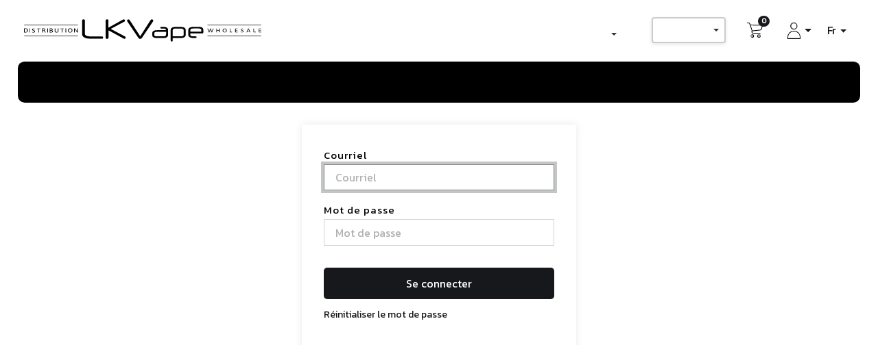

--- FILE ---
content_type: text/html; charset=utf-8
request_url: https://www.lkvape.ca/web/login?redirect=%2Fshop%2Fcategory%2Fe-liquid-lemon-killaz-262%3F
body_size: 5526
content:
<!DOCTYPE html>
        
        
<html lang="fr-CA" data-website-id="1" data-main-object="ir.ui.view(4931,)" data-add2cart-redirect="1">
    <head>
        <meta charset="utf-8"/>
        <meta http-equiv="X-UA-Compatible" content="IE=edge,chrome=1"/>
        <meta name="viewport" content="width=device-width, initial-scale=1"/>
        <meta name="generator" content="Odoo"/>
        <meta name="description" content="LKVape is a leader in the electronic cigarettes domain in Canada. Founded in 2014, the company aims to provide your business with a complete catalog of the best products vaping has to offer in order to make your enterprise a success."/>
                
                <script src="https://www.googletagmanager.com/gtag/js?id=G-GTFQRLFX7T"></script>
                <script>
                    window.dataLayer = window.dataLayer || [];
                    function gtag(){dataLayer.push(arguments);}
                    gtag('js', new Date());

                    gtag('config', 'G-GTFQRLFX7T');
                </script>
            
        <meta property="og:type" content="website"/>
        <meta property="og:title" content="Login | LKVape"/>
        <meta property="og:site_name" content="LKVape"/>
        <meta property="og:url" content="https://www.lkvape.ca/web/login"/>
        <meta property="og:image" content="https://www.lkvape.ca/web/image/res.company/1/logo?unique=ba20017"/>
        <meta property="og:description" content="LKVape is a leader in the electronic cigarettes domain in Canada. Founded in 2014, the company aims to provide your business with a complete catalog of the best products vaping has to offer in order to make your enterprise a success."/>
            
        <meta name="twitter:card" content="summary_large_image"/>
        <meta name="twitter:title" content="Login | LKVape"/>
        <meta name="twitter:image" content="https://www.lkvape.ca/web/image/res.company/1/logo?unique=ba20017"/>
        <meta name="twitter:description" content="LKVape is a leader in the electronic cigarettes domain in Canada. Founded in 2014, the company aims to provide your business with a complete catalog of the best products vaping has to offer in order to make your enterprise a success."/>
        
        <link rel="canonical" href="https://www.lkvape.ca/web/login"/>
        
        <link rel="preconnect" href="https://fonts.gstatic.com/" crossorigin=""/>
        <title> Login | LKVape </title>
        <link type="image/x-icon" rel="shortcut icon" href="/web/image/website/1/favicon?unique=bab5cb2"/>
        <link rel="preload" href="/web/static/src/libs/fontawesome/fonts/fontawesome-webfont.woff2?v=4.7.0" as="font" crossorigin=""/>
        <link type="text/css" rel="stylesheet" href="/web/assets/1536321-212757b/1/web.assets_frontend.min.css" data-asset-bundle="web.assets_frontend" data-asset-version="212757b"/>
        <script id="web.layout.odooscript" type="text/javascript">
            var odoo = {
                csrf_token: "5f2b6fcf1223f88e5ed06e5d40e353d499c64eb4o1800291660",
                debug: "",
            };
        </script>
        <script type="text/javascript">
            odoo.__session_info__ = {"is_admin": false, "is_system": false, "is_website_user": true, "user_id": false, "is_frontend": true, "profile_session": null, "profile_collectors": null, "profile_params": null, "show_effect": false, "bundle_params": {"lang": "en_US", "website_id": 1}, "translationURL": "/website/translations", "cache_hashes": {"translations": "5efd20c0da92d84ea203e0b763c03a67e807e4b3"}, "geoip_country_code": "US", "geoip_phone_code": 1, "lang_url_code": "fr_CA"};
            if (!/(^|;\s)tz=/.test(document.cookie)) {
                const userTZ = Intl.DateTimeFormat().resolvedOptions().timeZone;
                document.cookie = `tz=${userTZ}; path=/`;
            }
        </script>
        <script defer="defer" type="text/javascript" src="/web/assets/1482757-a1c0c57/1/web.assets_frontend_minimal.min.js" data-asset-bundle="web.assets_frontend_minimal" data-asset-version="a1c0c57"></script>
        <script defer="defer" type="text/javascript" data-src="/web/assets/1536322-78b0335/1/web.assets_frontend_lazy.min.js" data-asset-bundle="web.assets_frontend_lazy" data-asset-version="78b0335"></script>
        
        
    </head>
    <body>
        <div id="wrapwrap" class="   ">
                <header id="top" data-anchor="true" data-name="Header" class="  o_header_fixed o_hoverable_dropdown">
                    
                <nav data-name="Navbar" class="navbar navbar-expand-lg navbar-light o_colored_level o_cc header_style_1">
                <div class="container justify-content-md-between header_middle">
                    <div class="middle_first">
                        <button type="button" class="navbar-toggler ept_mobi_toggler header_sidebar collapsed ml-3 shadow-none">
                            <span class="navbar-toggler-icon">
                                <div class="inner_bar"></div>
                            </span>
                        </button>
    <a href="/" class="navbar-brand logo ">
            
            <span role="img" aria-label="Logo of LKVape" title="LKVape"><img src="/web/image/website/1/logo/LKVape?unique=bab5cb2" class="img img-fluid" width="95" height="40" alt="LKVape" loading="lazy"/></span>
        </a>
    
                    </div>
                    <div class="col-md-5 te_header_style_right">
                        <div class="te_header_search">
                            <div class="te_search_popover" tabindex="-1">
                <style>

                    @media (max-width: 768px) {
                    .search-query.form-control {
                    width: 100% !important;
                    min-width: 250px !important;
                    max-width: 100% !important;
                    flex: none !important;
                    display: block !important;
                    padding: 10px !important;
                    font-size: 16px !important;
                    }

                    header nav.navbar .header_middle .te_search_popover button.oe_search_button{
                    position: relative!important;

                    }
                    }


                </style>
    <form method="get" class="o_searchbar_form o_wait_lazy_js s_searchbar_input " action="/shop" data-snippet="s_searchbar_input">

            <input name="order" type="hidden" class="o_search_order_by" value="name asc"/>
            
        
        </form>
                            </div>
                        </div>
                    </div>
                <div class="col-md-2 te_header_style_right d-none d-md-block" id="header_selection_group">
                    <div class="te_header_search">
                        <select id="group_selection_selector" class="form-control">
                            
                        </select>
                    </div>
                </div>
                    <div class="te_header_right_icon">
                        <div class="te_header_search">
                            <div class="te_srch_icon_header">
                                <a href="#" class="">
                                    <i class="fa fa-search te_srch_icon"></i>
                                    <i class="fa fa-times te_srch_close"></i>
                                </a>
                            </div>
                        </div>
     <div class="te_header_lang">
        
            <div class="js_language_selector ml-2 dropdown d-print-none">
                <button type="button" data-bs-toggle="dropdown" aria-haspopup="true" aria-expanded="true" class="btn btn-sm btn-outline-secondary border-0 dropdown-toggle ">
                    <span class="align-middle"> Français (CA)</span>
                </button>
                <div role="menu" class="dropdown-menu ">
                        <a href="/web/login?redirect=%2Fshop%2Fcategory%2Fe-liquid-lemon-killaz-262%3F" class="dropdown-item js_change_lang " data-url_code="en_US">
                            <span>English</span>
                        </a>
                        <a href="/web/login?redirect=%2Fshop%2Fcategory%2Fe-liquid-lemon-killaz-262%3F" class="dropdown-item js_change_lang active" data-url_code="fr_CA">
                            <span> Français (CA)</span>
                        </a>
                </div>
            </div>
        
        </div>
        
                            
                            
        
        
        
            <li class="nav-item divider d-none"></li> 
            <li class="o_wsale_my_cart align-self-md-start  nav-item te_cart_icon_head">
                <a href="/shop/cart" class="nav-link">
                    <i class="fa fa-shopping-cart"></i>
                    <sup class="my_cart_quantity badge text-bg-primary" data-order-id="">0</sup>
                </a>
            </li>
        
        

        
        
            <li class="o_wsale_my_wish d-none nav-item o_wsale_my_wish_hide_empty te_wish_icon_head">
                <a href="/shop/wishlist" class="nav-link">
                    <i class="fa fa-1x fa-heart"></i>
                    <sup class="my_wish_quantity o_animate_blink badge text-bg-primary">0</sup>
                </a>
            </li>
        
        
        <div class="te_header_account">
            <div class="te_user_account dropdown">
                <a class="dropdown-toggle btn-link" type="button" id="dropdownMenuUser" data-bs-toggle="dropdown" aria-expanded="false">
                    <span class="fa fa-user-o"></span>
                </a>
        <div class="dropdown-menu dropdown-menu-right js_usermenu" aria-labelledby="dropdownMenuUser">
            <a role="menuitem" class="dropdown-item te_user_name">
                <span class="te_user_drop_item">Hello,
                    <span class="te_user_drop_item">Public user</span>
                </span>
            </a>
            <a href="/my/home" role="menuitem" class="dropdown-item">
                <span class="fa fa-user-o"></span>
                <span class="te_user_drop_item">My Account
                </span>
            </a>
            <a href="/my/orders" role="menuitem" class="dropdown-item">
                <span class="fa fa-pie-chart"></span>
                <span class="te_user_drop_item">My orders
                </span>
            </a>
            <a id="o_logout" class="dropdown-item" role="menuitem" href="/web/session/logout?redirect=/">
                <span class="fa fa-sign-out"></span>
                <span class="te_user_drop_item">Logout</span>
            </a>
        </div>
            </div>
        </div>
                       
                       
                       
                       
                       
                       
                       
                       
                    </div>
                </div>
                <div class="container justify-content-md-between header_middle d-block d-md-none">
                    <div class="middle_first">

                        <div class="col-md-2  ept_mobi_toggler" id="header_selection_group_mobile">
                            <div class="te_header_search_mobile">
                                <select id="group_selection_selector_mobile" class="form-control">
                                    
                                </select>
                            </div>
                        </div>
                    </div>
                </div>
                <div class="container-fluid header_bottom">
                    <div class="container justify-content-start justify-content-lg-between">
                        <div id="top_menu_collapse" class="collapse navbar-collapse">
                            <div class="close_top_menu">x</div>
    <ul id="top_menu" class="nav navbar-nav o_menu_loading ">
        
                             
                                
                             
        <li class="nav-item">
            <a role="menuitem" href="/blainville" class="nav-link ">
                <span>Boutique de Blainville</span>
            </a>
        </li>
        <li class="nav-item">
            <a role="menuitem" href="/aboutus" class="nav-link ">
                <span>À propos de LKVape</span>
            </a>
        </li>
        <li class="nav-item">
            <a role="menuitem" href="/ouverture-de-compte" class="nav-link ">
                <span>Ouvrir un compte</span>
            </a>
        </li>
        <li class="nav-item">
            <a role="menuitem" href="/contactez-nous" class="nav-link ">
                <span>Contactez-nous</span>
            </a>
        </li>
        <li class="nav-item">
            <a role="menuitem" href="/web/login" class="nav-link active">
                <span>Connexion</span>
            </a>
        </li>
                             
                             
                                <ul class="px-0 list-unstyled">
                                    <li class="o_wsale_my_wish o_wsale_my_wish_hide_empty te_wish_icon_head"></li>
                                   
                                    <li class="te_header_lang_mobi d-none">
        
            <div class="js_language_selector ml-2 dropdown d-print-none">
                <button type="button" data-bs-toggle="dropdown" aria-haspopup="true" aria-expanded="true" class="btn btn-sm btn-outline-secondary border-0 dropdown-toggle ">
                    <span class="align-middle"> Français (CA)</span>
                </button>
                <div role="menu" class="dropdown-menu ">
                        <a href="/web/login?redirect=%2Fshop%2Fcategory%2Fe-liquid-lemon-killaz-262%3F" class="dropdown-item js_change_lang " data-url_code="en_US">
                            <span>English</span>
                        </a>
                        <a href="/web/login?redirect=%2Fshop%2Fcategory%2Fe-liquid-lemon-killaz-262%3F" class="dropdown-item js_change_lang active" data-url_code="fr_CA">
                            <span> Français (CA)</span>
                        </a>
                </div>
            </div>
        
                                       
                                       
                                    </li>
                                   
                                   
                                    
                                </ul>
                            
    </ul>
                        </div>
                    </div>
                </div>
            </nav>
        
        </header>
            
        <div class="modal fade" id="quick_view_model" tabindex="-1">
            <div class="modal-dialog modal-lg modal-dialog-centered">
                <div class="modal-content quick_view_modal">
                    <button type="button" class="quick_close" data-dismiss="modal" aria-label="Close" tabindex="-1">
                    </button>
                        <div class="modal-body"></div>
                </div>
            </div>
        </div>
        <div class="modal fade text-left" id="loginRegisterPopup" role="dialog" tabindex="-1">
            <div class="modal-dialog">
                
                <div class="modal-content">
                    <button type="button" class="close d-none" data-bs-dismiss="modal">×</button>
                    <div class="modal-body">
                        <ul class="nav nav-tabs" id="myTab" role="tablist">
                          <li class="nav-item login_register_tab" role="presentation">
                            <a class="nav-link active" id="home-tab" data-bs-toggle="tab" data-bs-target="#loginPopup" type="button" role="tab" aria-controls="home" aria-selected="true">Login</a>
                          </li>
                          <li class="nav-item login_register_tab" role="presentation">
                            <a class="nav-link" id="profile-tab" data-bs-toggle="tab" data-bs-target="#registerPopup" type="button" role="tab" aria-controls="profile" aria-selected="false">Register</a>
                          </li>
                        </ul>
                        <div class="tab-content" id="myTabContent">
                          <div class="tab-pane fade show active" id="loginPopup" role="tabpanel" aria-labelledby="loginPopup-tab">
        <form class="oe_login_form" role="form" method="post" onsubmit="this.action = &#39;/web/login&#39; + location.hash" action="/web/login">
            <input type="hidden" name="csrf_token" value="5f2b6fcf1223f88e5ed06e5d40e353d499c64eb4o1800291660"/>
            <input type="hidden" name="login_form_ept" value="1"/>
            <div class="form-group field-login">
                <label for="login">Email</label>
                <input type="text" placeholder="Email" name="login" id="login" required="required" autofocus="autofocus" autocapitalize="off" class="form-control "/>
            </div>

            <div class="form-group field-password">
                <label for="password">Password</label>
                <input type="password" placeholder="Password" name="password" id="password" required="required" autocomplete="current-password" maxlength="4096" class="form-control "/>
            </div>

            <div class="alert-success-error">
                <p class="alert alert-success d-none">You are successfully logged in</p>
                <p class="alert alert-danger d-none"></p>
            </div>


            <div class="clearfix oe_login_buttons text-center mb-1 pt-3">
                <button type="submit" class="btn btn-primary btn-block te_theme_button te_login_button w-100">Log in
                </button>
                <div class="justify-content-between mt-2 d-flex small">
                    <a class="open_reset_password" data-keyboard="true" href="#resetPasswordPopup">Reset Password
                    </a>
                </div>
                <div class="o_login_auth"></div>
            </div>
            <input type="hidden" name="redirect" value="/shop/category/e-liquid-lemon-killaz-262?"/>
        </form>

        <form class="oe_reset_password_form te_reset_password_form" role="form" method="post">
            <input type="hidden" name="csrf_token" value="5f2b6fcf1223f88e5ed06e5d40e353d499c64eb4o1800291660"/>
            <input type="hidden" name="reset_form_ept" value="1"/>


                <div class="form-group field-login">
                    <label for="login" class="col-form-label">Your Email</label>
                    <input type="text" name="login" id="login" class="form-control" autofocus="autofocus" required="required" autocapitalize="off"/>
                </div>

            <div class="alert-success-error"></div>
            <input type="hidden" name="redirect" value="/shop/category/e-liquid-lemon-killaz-262?"/>
            <input type="hidden" name="token"/>
            <div class="clearfix oe_login_buttons">
                <div class="d-flex justify-content-between align-items-center small">
                    <button type="submit" class="btn btn-primary te_theme_button">Confirm</button>
                    <a class="back_login" href="#loginPopup">Back to Login</a>
                </div>
                <div class="o_login_auth"></div>
            </div>
        </form></div>
                          <div class="tab-pane fade" id="registerPopup" role="tabpanel" aria-labelledby="registerPopup-tab">
        <form class="oe_signup_form_ept oe_signup_form" role="form" method="post" action="/web/signup">
            <input type="hidden" name="csrf_token" value="5f2b6fcf1223f88e5ed06e5d40e353d499c64eb4o1800291660"/>
            <input type="hidden" name="signup_form_ept" value="1"/>

            <div class="mb-3 field-login form-group">
                <label for="login">Votre email</label>
                <input type="text" name="login" id="login" class="form-control form-control-sm" autofocus="autofocus" autocapitalize="off" required="required"/>
            </div>

            <div class="mb-3 field-name form-group">
                <label for="name">Votre nom</label>
                <input type="text" name="name" id="name" class="form-control form-control-sm" placeholder="par ex. John Doe" required="required"/>
            </div>

            <div class="mb-3 field-password pt-2 form-group">
                <label for="password">Mot de passe</label>
                <input type="password" name="password" id="password" class="form-control form-control-sm" required="required"/>
            </div>

            <div class="mb-3 field-confirm_password form-group">
                <label for="confirm_password">Confirmer le mot de passe</label>
                <input type="password" name="confirm_password" id="confirm_password" class="form-control form-control-sm" required="required"/>
            </div>

            <div class="alert-success-error">
                <p class="alert alert-success d-none">You are successfully register your account</p>
                <p class="alert alert-danger d-none"></p>
            </div>
            <div>/shop/category/e-liquid-lemon-killaz-262?</div>
            <input type="hidden" name="redirect" value="/shop/category/e-liquid-lemon-killaz-262?"/>
            <input type="hidden" name="token"/>
            <div class="text-center oe_signup_buttons pt-3">
                <button type="submit" class="btn btn-primary btn-block te_theme_button te_signup_button w-100">Sign up
                </button>
                <div class="o_login_auth"></div>
            </div>
        </form></div>
                        </div>
                    </div>
                </div>
            </div>
        </div>
                <main>
                    
            <div class="oe_website_login_container">
            <form class="oe_login_form" role="form" method="post" onsubmit="this.action = &#39;/web/login&#39; + location.hash" action="/web/login">
                <input type="hidden" name="csrf_token" value="5f2b6fcf1223f88e5ed06e5d40e353d499c64eb4o1800291660"/>


                <div class="mb-3 field-login">
                    <label for="login" class="form-label">Courriel</label>
                    <input type="text" placeholder="Courriel" name="login" id="login" required="required" autofocus="autofocus" autocapitalize="off" class="form-control "/>
                </div>

                <div class="mb-3">
                    <label for="password" class="form-label">Mot de passe</label>
                    <input type="password" placeholder="Mot de passe" name="password" id="password" required="required" autocomplete="current-password" maxlength="4096" class="form-control "/>
                </div>


                <div class="clearfix oe_login_buttons text-center gap-1 d-grid mb-1 pt-3">
                    <button type="submit" class="btn btn-primary">Se connecter</button>
                <div class="justify-content-between mt-2 d-flex small">
                    <a href="/web/reset_password?redirect=%2Fshop%2Fcategory%2Fe-liquid-lemon-killaz-262%3F">Réinitialiser le mot de passe</a>
                </div>
                    <div class="o_login_auth"></div>
                </div>

                <input type="hidden" name="redirect" value="/shop/category/e-liquid-lemon-killaz-262?"/>
            </form>
        </div>
        
            <div class="ios-prompt">
                <input type="hidden" class="is_pwa" name="is_pwa"/>
                <span style="color: rgb(187, 187, 187); float: right;"></span>
                <img style="float: left; height: 50px; width: auto; margin-right: 1rem;" src="/web/image/website/1/app_image_512/50x50" loading="lazy"/>
                <p>To install this Web App in your iPhone/iPad press
                    <img src="/emipro_theme_base/static/src/img/icon.png" style="display: inline-block; height: 20px;" loading="lazy"/>
                    and then Add to Home Screen.
                </p>
            </div>
            <div class="ept_is_offline" style="display:none;">
<img src="/emipro_theme_base/static/src/img/offline_app.png" alt="App offline" loading="lazy"/>
</div>
            <style>
                .ios-prompt {
                background-color: #fff;
                border: 1px solid #eee;
                box-shadow: 0 1px 10px #ccc;
                display: none;
                padding: 0.8rem 1rem 0 0.5rem;
                text-decoration: none;
                font-size: 14px;
                color: #555;
                position: fixed;
                bottom: 0;
                margin: 0 auto 1rem;
                z-index: 999;
                }
                .ept_is_offline {
                position: fixed;
                bottom: 1rem;
                left: 1rem;
                height: 65px;
                width: 65px;
                z-index: 9999;
                }
                .ept_is_offline img {
                width: 100%;
                }
            </style>
                </main>
                
            <input id="id_lazyload" type="hidden" name="is_lazyload" value="true"/>
            </div>
                    <script>
            
                window.addEventListener('load', function () {
                    odoo.define('im_livechat.loaderData', function() {
                        return {
                            isAvailable: false,
                            serverUrl: "https://www.lkvape.ca",
                            options: {},
                        };
                    });
                });
            
                    </script>
            <script id="tracking_code" async="1" src="https://www.googletagmanager.com/gtag/js?id=UA-147303491-1"></script>
            <script>
                window.dataLayer = window.dataLayer || [];
                function gtag(){dataLayer.push(arguments);}
                gtag('js', new Date());
                gtag('config', 'UA-147303491-1');
            </script>
        
        <script defer src="https://static.cloudflareinsights.com/beacon.min.js/vcd15cbe7772f49c399c6a5babf22c1241717689176015" integrity="sha512-ZpsOmlRQV6y907TI0dKBHq9Md29nnaEIPlkf84rnaERnq6zvWvPUqr2ft8M1aS28oN72PdrCzSjY4U6VaAw1EQ==" data-cf-beacon='{"version":"2024.11.0","token":"d522346e0b06481c80c0996d2da7b40d","r":1,"server_timing":{"name":{"cfCacheStatus":true,"cfEdge":true,"cfExtPri":true,"cfL4":true,"cfOrigin":true,"cfSpeedBrain":true},"location_startswith":null}}' crossorigin="anonymous"></script>
</body>
</html>

--- FILE ---
content_type: image/svg+xml; charset=utf-8
request_url: https://www.lkvape.ca/theme_clarico_vega/static/src/img/header_icons/user.svg
body_size: -245
content:
<svg xmlns="http://www.w3.org/2000/svg" viewBox="0 0 18.4 23.5"><g id="Layer_2" data-name="Layer 2"><g id="Layer_1-2" data-name="Layer 1"><path d="M9.1,9.9a4.9,4.9,0,0,0,4.9-5,5,5,0,1,0-4.9,5ZM9.1,1A4,4,0,0,1,13,4.9,3.9,3.9,0,0,1,9.1,8.8,3.8,3.8,0,0,1,5.2,4.9,4,4,0,0,1,9.1,1Z"/><path d="M9.2,11.6A9.2,9.2,0,0,0,0,20.8v2.1a.6.6,0,0,0,.5.6H17.9a.6.6,0,0,0,.5-.6V20.8A9.2,9.2,0,0,0,9.2,11.6Zm8.2,10.8H1V20.8a8.1,8.1,0,0,1,4.1-7,8,8,0,0,1,8.2,0,8.1,8.1,0,0,1,4.1,7Z"/></g></g></svg>

--- FILE ---
content_type: image/svg+xml; charset=utf-8
request_url: https://www.lkvape.ca/web/image/website/1/logo/LKVape?unique=bab5cb2
body_size: 4578
content:
<?xml version="1.0" encoding="utf-8"?>
<!-- Generator: Adobe Illustrator 25.2.0, SVG Export Plug-In . SVG Version: 6.00 Build 0)  -->
<svg version="1.1" id="Layer_1" xmlns="http://www.w3.org/2000/svg" xmlns:xlink="http://www.w3.org/1999/xlink" x="0px" y="0px"
	 viewBox="0 0 800 80" style="enable-background:new 0 0 800 80;" xml:space="preserve">
<g>
	<g>
		<g>
			<path d="M227.6,67.5c-19.7,0-29.6-5.5-29.6-16.5V7c0-2.6,1.6-4,4.7-4c3.2,0,4.8,1.3,4.8,4v44.1c0,5.9,6.6,8.8,19.7,8.8h37.3
				c2.4,0,3.6,1.3,3.6,4.1c0,2.4-1.2,3.6-3.6,3.6L227.6,67.5L227.6,67.5z"/>
			<path d="M293.6,34.8L341,60.1c0.8,0.4,1.3,1,1.7,1.7s0.6,1.3,0.6,1.8c0,1.1-0.4,2.1-1.2,3c-0.8,0.9-1.8,1.3-3,1.3
				c-0.7,0-1.5-0.2-2.4-0.8l-50.7-27.6V64c0,2.7-1.5,4.1-4.6,4.1c-3.1,0-4.7-1.3-4.7-4.1V7c0-2.6,1.6-4,4.8-4c3,0,4.5,1.3,4.5,4
				v23.6l48.3-26.8c0.9-0.5,1.8-0.8,2.5-0.8c1.2,0,2.3,0.4,3.2,1.3s1.3,1.8,1.3,2.9c0,0.6-0.2,1.1-0.5,1.7c-0.3,0.6-0.9,1.1-1.7,1.5
				L293.6,34.8z"/>
			<path d="M391.8,59.4l34.6-54.1c0.9-1.5,2.3-2.3,4-2.3c1.3,0,2.4,0.4,3.4,1.3c1,0.8,1.5,1.9,1.5,3.1c-0.1,0.6-0.3,1.4-0.8,2.4
				l-36.8,54.7c-1.6,2.4-3.7,3.6-6.1,3.6c-2.5,0-4.6-1.2-6.1-3.5L348.9,9.9c-0.6-0.8-1-1.7-1-2.5c0-1.3,0.5-2.3,1.5-3.1
				c1-0.8,2.1-1.2,3.3-1.2c1.6,0,2.9,0.7,3.9,2.2L391.8,59.4z"/>
		</g>
		<g>
			<path d="M484.6,54.4c0,7.3-5.3,11-16,11h-20c-11.2,0-16.8-3.5-16.8-10.5v-4.9c0-7.3,5.5-10.9,16.5-10.9H478
				c-0.4-3.7-3.2-5.6-8.3-5.6h-8.3c-1.6,0-2.5-1-2.5-2.9c0-1.8,0.8-2.8,2.5-2.8h7.2c10.7,0,16,3.8,16,11.3L484.6,54.4L484.6,54.4z
				 M478.1,44.7h-31.4c-5.3,0-8,1.7-8,5.1v5.1c0,3.2,2.8,4.8,8.5,4.8h22.6c5.5,0,8.2-2.4,8.2-7.2L478.1,44.7L478.1,44.7z"/>
			<path d="M543.4,54c0,7.6-5.7,11.3-17,11.3h-26.2v8.4c0,2.1-1.1,3.2-3.5,3.2c-2.2,0-3.3-1.1-3.3-3.2V38.7c0-7.2,6-10.8,18-10.8
				h13.1c12.6,0,18.9,3.6,18.9,10.7L543.4,54L543.4,54z M536.5,38.7c0-3.5-3.6-5.2-10.9-5.2h-15c-6.9,0-10.4,1.8-10.4,5.4v20.8h27.4
				c6,0,9-1.8,9-5.5L536.5,38.7L536.5,38.7z"/>
			<path d="M602,46.8c0,2.1-1,3.1-3.1,3.1h-40.2v4.7c0,3.4,3.5,5.1,10.5,5.1h7.5c1.9,0,2.9,0.9,2.9,2.8c0,1.9-1,2.9-2.9,2.9h-5.7
				c-12.7,0-19.1-3.9-19.1-11.6V39.3c0-7.7,6.3-11.5,18.8-11.5h15.4c10.6,0,15.9,3.3,15.9,10L602,46.8L602,46.8z M558.7,44.1h36.7
				v-5.6c0-3.4-2.6-5.1-7.9-5.1h-18.3c-7,0-10.5,1.8-10.5,5.4V44.1z"/>
		</g>
	</g>
	<g>
		<polygon points="5,20.5 5,21.5 5,22.5 182.3,22.5 184,22.5 184,20.5 		"/>
		<polygon points="5,57.5 5,58.5 5,59.5 182.3,59.5 184,59.5 184,57.5 		"/>
	</g>
	<g>
		<polygon points="616,20.5 616,21.5 616,22.5 793.2,22.5 795,22.5 795,20.5 		"/>
		<polygon points="616,57.5 616,58.5 616,59.5 793.2,59.5 795,59.5 795,57.5 		"/>
	</g>
	<g>
		<path d="M17.5,39.8c0,1.2-0.2,2.2-0.5,3.1c-0.4,0.9-0.9,1.6-1.6,2.2c-0.7,0.6-1.6,1-2.6,1.3c-1,0.3-2.3,0.4-3.7,0.4H5.5
			c-0.2,0-0.4-0.1-0.6-0.2S4.7,46.3,4.7,46V34c0-0.3,0.1-0.5,0.3-0.6s0.4-0.2,0.6-0.2h3.8c1.4,0,2.7,0.2,3.7,0.4
			c1,0.3,1.8,0.7,2.5,1.3c0.7,0.6,1.2,1.2,1.5,2.1C17.3,37.9,17.5,38.8,17.5,39.8z M15.1,39.9c0-0.7-0.1-1.4-0.3-2
			c-0.2-0.6-0.6-1.2-1.1-1.6c-0.5-0.5-1.1-0.8-1.8-1.1c-0.7-0.3-1.7-0.4-2.8-0.4H6.9v10.5h2.3c1.1,0,2-0.1,2.7-0.3
			c0.7-0.2,1.3-0.6,1.8-1c0.5-0.4,0.9-1,1.1-1.7C15,41.6,15.1,40.8,15.1,39.9z"/>
		<path d="M25.4,46.5c0,0.1,0,0.1,0,0.2c0,0-0.1,0.1-0.2,0.1c-0.1,0-0.2,0-0.3,0.1c-0.1,0-0.3,0-0.5,0c-0.2,0-0.4,0-0.5,0
			c-0.1,0-0.3,0-0.4-0.1c-0.1,0-0.1-0.1-0.2-0.1c0,0-0.1-0.1-0.1-0.2v-13c0-0.1,0-0.1,0.1-0.1c0,0,0.1-0.1,0.2-0.1s0.2,0,0.4-0.1
			c0.1,0,0.3,0,0.5,0c0.2,0,0.4,0,0.5,0c0.1,0,0.2,0,0.3,0.1c0.1,0,0.1,0.1,0.2,0.1c0,0,0,0.1,0,0.1L25.4,46.5L25.4,46.5z"/>
		<path d="M41.4,43c0,0.6-0.2,1.2-0.4,1.7c-0.3,0.5-0.7,0.9-1.2,1.3c-0.5,0.3-1.1,0.6-1.8,0.8c-0.7,0.2-1.4,0.3-2.2,0.3
			c-0.6,0-1.1,0-1.6-0.1c-0.5-0.1-0.9-0.2-1.3-0.3s-0.7-0.2-0.9-0.3c-0.3-0.1-0.4-0.2-0.5-0.3c-0.1-0.1-0.2-0.2-0.2-0.3
			c0-0.1-0.1-0.3-0.1-0.5c0-0.2,0-0.3,0-0.4s0-0.2,0.1-0.2c0-0.1,0.1-0.1,0.1-0.1c0,0,0.1,0,0.2,0c0.1,0,0.3,0.1,0.5,0.2
			c0.2,0.1,0.5,0.2,0.8,0.4c0.3,0.1,0.8,0.3,1.2,0.4c0.5,0.1,1,0.2,1.7,0.2c0.5,0,0.9-0.1,1.3-0.2s0.7-0.2,1-0.4
			c0.3-0.2,0.5-0.4,0.7-0.7c0.2-0.3,0.2-0.6,0.2-0.9c0-0.4-0.1-0.7-0.3-1c-0.2-0.3-0.5-0.5-0.8-0.7s-0.8-0.4-1.2-0.6
			s-0.9-0.3-1.4-0.5c-0.5-0.2-0.9-0.4-1.4-0.6s-0.8-0.5-1.2-0.8c-0.3-0.3-0.6-0.6-0.9-1s-0.3-0.9-0.3-1.4c0-0.6,0.1-1.1,0.4-1.5
			c0.2-0.4,0.6-0.8,1.1-1.1s1-0.5,1.6-0.7c0.6-0.2,1.3-0.2,2-0.2c0.4,0,0.7,0,1.1,0.1c0.4,0.1,0.7,0.1,1,0.2
			c0.3,0.1,0.6,0.2,0.9,0.3c0.3,0.1,0.4,0.2,0.5,0.3c0.1,0.1,0.1,0.1,0.2,0.2s0,0.1,0.1,0.2c0,0.1,0,0.1,0,0.2c0,0.1,0,0.2,0,0.3
			s0,0.2,0,0.3c0,0.1,0,0.2-0.1,0.2c0,0.1-0.1,0.1-0.1,0.2s-0.1,0.1-0.2,0.1c-0.1,0-0.2-0.1-0.4-0.2c-0.2-0.1-0.5-0.2-0.7-0.3
			s-0.6-0.2-1-0.3c-0.4-0.1-0.8-0.2-1.3-0.2c-0.5,0-0.9,0.1-1.2,0.2c-0.3,0.1-0.6,0.2-0.8,0.4s-0.4,0.4-0.5,0.6
			c-0.1,0.2-0.2,0.5-0.2,0.7c0,0.4,0.1,0.7,0.3,1c0.2,0.3,0.5,0.5,0.9,0.7c0.4,0.2,0.8,0.4,1.2,0.6c0.5,0.2,0.9,0.3,1.4,0.5
			s0.9,0.4,1.4,0.6c0.5,0.2,0.9,0.5,1.2,0.8s0.6,0.6,0.9,1C41.2,42,41.4,42.4,41.4,43z"/>
		<path d="M59.5,34c0,0.1,0,0.2,0,0.3c0,0.1,0,0.2-0.1,0.2c0,0.1-0.1,0.1-0.1,0.1s-0.1,0-0.2,0h-4.7v11.7c0,0.1,0,0.1-0.1,0.2
			c0,0-0.1,0.1-0.2,0.1c-0.1,0-0.2,0-0.3,0.1c-0.1,0-0.3,0-0.5,0s-0.4,0-0.5,0c-0.2,0-0.3,0-0.3-0.1c-0.1,0-0.2-0.1-0.2-0.1
			c0,0,0-0.1,0-0.2V34.8h-4.7c-0.1,0-0.1,0-0.2,0c0,0-0.1-0.1-0.1-0.1c0-0.1-0.1-0.1-0.1-0.2c0-0.1,0-0.2,0-0.3s0-0.2,0-0.3
			c0-0.1,0-0.2,0.1-0.2c0-0.1,0.1-0.1,0.1-0.1c0.1,0,0.1,0,0.2,0h11.6c0.1,0,0.1,0,0.2,0c0.1,0,0.1,0.1,0.1,0.1s0.1,0.2,0.1,0.2
			C59.5,33.8,59.5,33.9,59.5,34z"/>
		<path d="M76.3,46.5c0,0.1,0,0.1,0,0.2c0,0-0.1,0.1-0.2,0.1s-0.2,0.1-0.4,0.1c-0.2,0-0.4,0-0.6,0c-0.2,0-0.4,0-0.5,0
			c-0.2,0-0.3,0-0.3-0.1c-0.1,0-0.2-0.1-0.2-0.1C74,46.5,74,46.5,74,46.4l-1.5-3.2c-0.2-0.4-0.4-0.7-0.6-1c-0.2-0.3-0.4-0.6-0.7-0.8
			c-0.3-0.2-0.6-0.4-0.9-0.5s-0.8-0.2-1.3-0.2h-1.5v5.8c0,0.1,0,0.1-0.1,0.2c0,0-0.1,0.1-0.2,0.1c-0.1,0-0.2,0-0.3,0.1
			c-0.1,0-0.3,0-0.5,0c-0.2,0-0.4,0-0.5,0c-0.1,0-0.2,0-0.3-0.1c-0.1,0-0.1-0.1-0.2-0.1c0,0-0.1-0.1-0.1-0.2V34
			c0-0.3,0.1-0.5,0.3-0.6c0.2-0.1,0.4-0.2,0.6-0.2h3.5c0.4,0,0.8,0,1.1,0c0.3,0,0.5,0,0.8,0.1c0.7,0.1,1.2,0.2,1.7,0.4
			c0.5,0.2,0.9,0.4,1.2,0.7c0.3,0.3,0.6,0.6,0.8,1c0.2,0.4,0.2,0.8,0.2,1.3c0,0.4-0.1,0.9-0.2,1.2c-0.2,0.4-0.4,0.7-0.7,0.9
			c-0.3,0.3-0.6,0.5-1,0.7c-0.4,0.2-0.8,0.4-1.3,0.5c0.3,0.1,0.5,0.2,0.8,0.4s0.4,0.3,0.6,0.5c0.2,0.2,0.4,0.4,0.6,0.7
			c0.2,0.3,0.3,0.6,0.5,0.9l1.5,3c0.1,0.2,0.2,0.4,0.2,0.5C76.3,46.3,76.3,46.4,76.3,46.5z M73,37c0-0.5-0.1-1-0.4-1.3
			c-0.3-0.4-0.8-0.6-1.5-0.8c-0.2-0.1-0.4-0.1-0.7-0.1c-0.3,0-0.6,0-1.1,0h-1.9v4.6h2.2c0.6,0,1.1-0.1,1.5-0.2
			c0.4-0.1,0.8-0.3,1.1-0.5c0.3-0.2,0.5-0.4,0.6-0.7C72.9,37.6,73,37.3,73,37z"/>
		<path d="M84.3,46.5c0,0.1,0,0.1-0.1,0.2c0,0-0.1,0.1-0.2,0.1c-0.1,0-0.2,0-0.3,0.1c-0.2,0-0.3,0-0.5,0c-0.2,0-0.4,0-0.5,0
			c-0.2,0-0.3,0-0.3-0.1c-0.1,0-0.2-0.1-0.2-0.1s-0.1-0.1-0.1-0.2v-13c0-0.1,0-0.1,0.1-0.1s0.1-0.1,0.2-0.1c0.1,0,0.2,0,0.3-0.1
			c0.1,0,0.3,0,0.5,0c0.2,0,0.4,0,0.5,0c0.1,0,0.2,0,0.3,0.1c0.1,0,0.2,0.1,0.2,0.1s0.1,0.1,0.1,0.1L84.3,46.5L84.3,46.5z"/>
		<path d="M101,42.9c0,0.4-0.1,0.8-0.2,1.2c-0.1,0.4-0.3,0.7-0.6,1c-0.2,0.3-0.5,0.5-0.9,0.8c-0.3,0.2-0.7,0.4-1.1,0.5
			c-0.4,0.2-0.9,0.3-1.4,0.3c-0.5,0.1-1,0.1-1.7,0.1h-4.3c-0.2,0-0.4-0.1-0.6-0.2C90.1,46.5,90,46.3,90,46V34c0-0.3,0.1-0.5,0.3-0.6
			c0.2-0.1,0.4-0.2,0.6-0.2h3.8c1,0,1.8,0.1,2.4,0.2c0.6,0.2,1.2,0.4,1.6,0.7c0.4,0.3,0.7,0.7,1,1.1c0.2,0.4,0.3,0.9,0.3,1.4
			c0,0.3-0.1,0.6-0.2,0.9c-0.1,0.3-0.2,0.6-0.4,0.8c-0.2,0.2-0.4,0.5-0.7,0.7c-0.3,0.2-0.6,0.3-1,0.5c0.4,0.1,0.9,0.2,1.3,0.4
			c0.4,0.2,0.7,0.4,1,0.7c0.3,0.3,0.5,0.6,0.7,1C100.9,42,101,42.4,101,42.9z M97.6,36.8c0-0.3-0.1-0.6-0.2-0.9
			c-0.1-0.3-0.3-0.5-0.5-0.7c-0.2-0.2-0.6-0.3-0.9-0.4c-0.4-0.1-0.9-0.2-1.5-0.2h-2.3v4.4h2.5c0.6,0,1-0.1,1.4-0.2
			c0.3-0.1,0.6-0.3,0.9-0.5c0.2-0.2,0.4-0.4,0.5-0.7S97.6,37.1,97.6,36.8z M98.6,43c0-0.4-0.1-0.8-0.2-1.1c-0.2-0.3-0.4-0.6-0.7-0.8
			c-0.3-0.2-0.7-0.4-1.1-0.5c-0.5-0.1-1-0.2-1.7-0.2h-2.7v4.8h3.2c0.5,0,0.9-0.1,1.3-0.2c0.4-0.1,0.7-0.2,1-0.4
			c0.3-0.2,0.5-0.4,0.7-0.7C98.6,43.7,98.6,43.4,98.6,43z"/>
		<path d="M119.2,41.8c0,0.8-0.1,1.6-0.4,2.2c-0.3,0.6-0.7,1.2-1.3,1.6c-0.5,0.4-1.2,0.8-2,1s-1.7,0.3-2.7,0.3
			c-0.9,0-1.8-0.1-2.5-0.3c-0.8-0.2-1.4-0.5-1.9-1c-0.5-0.4-0.9-0.9-1.2-1.6c-0.3-0.6-0.4-1.4-0.4-2.2v-8.4c0-0.1,0-0.1,0.1-0.1
			c0,0,0.1-0.1,0.2-0.1c0.1,0,0.2,0,0.3-0.1c0.1,0,0.3,0,0.5,0c0.2,0,0.4,0,0.5,0c0.2,0,0.2,0,0.3,0.1c0.1,0,0.1,0.1,0.2,0.1
			c0,0,0.1,0.1,0.1,0.1v8.2c0,0.6,0.1,1.2,0.3,1.6c0.2,0.5,0.5,0.8,0.8,1.2c0.3,0.3,0.8,0.6,1.3,0.7c0.5,0.2,1.1,0.2,1.7,0.2
			c0.6,0,1.2-0.1,1.7-0.2c0.5-0.2,0.9-0.4,1.3-0.7c0.3-0.3,0.6-0.7,0.8-1.1c0.2-0.4,0.3-1,0.3-1.6v-8.2c0-0.1,0-0.1,0.1-0.1
			c0,0,0.1-0.1,0.2-0.1s0.2,0,0.3-0.1c0.1,0,0.3,0,0.5,0c0.2,0,0.4,0,0.5,0c0.1,0,0.2,0,0.3,0.1s0.1,0.1,0.2,0.1
			c0.1,0,0.1,0.1,0.1,0.1L119.2,41.8L119.2,41.8z"/>
		<path d="M137.4,34c0,0.1,0,0.2,0,0.3c0,0.1,0,0.2-0.1,0.2c0,0.1-0.1,0.1-0.1,0.1c-0.1,0-0.1,0-0.2,0h-4.7v11.7
			c0,0.1,0,0.1-0.1,0.2c0,0-0.1,0.1-0.2,0.1c-0.1,0-0.2,0-0.3,0.1c-0.1,0-0.3,0-0.5,0c-0.2,0-0.4,0-0.5,0c-0.1,0-0.2,0-0.3-0.1
			c-0.1,0-0.1-0.1-0.2-0.1c0,0-0.1-0.1-0.1-0.2V34.8h-4.7c-0.1,0-0.1,0-0.2,0c-0.1,0-0.1-0.1-0.1-0.1s-0.1-0.1-0.1-0.2
			c0-0.1,0-0.2,0-0.3s0-0.2,0-0.3c0-0.1,0.1-0.2,0.1-0.2c0-0.1,0.1-0.1,0.1-0.1c0.1,0,0.1,0,0.2,0H137c0.1,0,0.1,0,0.2,0
			c0.1,0,0.1,0.1,0.1,0.1s0.1,0.2,0.1,0.2C137.4,33.8,137.4,33.9,137.4,34z"/>
		<path d="M145.3,46.5c0,0.1,0,0.1-0.1,0.2c0,0-0.1,0.1-0.2,0.1c-0.1,0-0.2,0-0.3,0.1c-0.1,0-0.3,0-0.5,0c-0.2,0-0.4,0-0.5,0
			c-0.1,0-0.3,0-0.4-0.1c-0.1,0-0.1-0.1-0.2-0.1c0,0-0.1-0.1-0.1-0.2v-13c0-0.1,0-0.1,0.1-0.1s0.1-0.1,0.2-0.1s0.2,0,0.4-0.1
			c0.1,0,0.3,0,0.5,0c0.2,0,0.4,0,0.5,0c0.1,0,0.3,0,0.3,0.1c0.1,0,0.2,0.1,0.2,0.1c0,0,0.1,0.1,0.1,0.1L145.3,46.5L145.3,46.5z"/>
		<path d="M165.9,39.8c0,1.1-0.1,2.1-0.5,2.9c-0.3,0.9-0.8,1.6-1.4,2.2c-0.6,0.6-1.4,1.1-2.4,1.4c-1,0.3-2.1,0.5-3.3,0.5
			c-1.2,0-2.3-0.2-3.2-0.4c-0.9-0.3-1.7-0.8-2.3-1.3c-0.6-0.6-1-1.3-1.3-2.2c-0.3-0.8-0.4-1.8-0.4-2.9c0-1.1,0.2-2,0.5-2.9
			c0.3-0.9,0.8-1.6,1.4-2.2c0.6-0.6,1.4-1.1,2.4-1.4s2.1-0.5,3.3-0.5c1.2,0,2.3,0.2,3.2,0.4c0.9,0.3,1.7,0.7,2.3,1.3
			c0.6,0.6,1.1,1.3,1.4,2.1C165.8,37.8,165.9,38.8,165.9,39.8z M163.6,40c0-0.8-0.1-1.5-0.2-2.1c-0.2-0.7-0.4-1.2-0.8-1.7
			c-0.4-0.5-0.9-0.9-1.6-1.1s-1.5-0.4-2.4-0.4c-1,0-1.8,0.1-2.4,0.4c-0.6,0.3-1.2,0.7-1.6,1.2c-0.4,0.5-0.7,1.1-0.9,1.7
			c-0.2,0.7-0.3,1.3-0.3,2.1c0,0.8,0.1,1.5,0.2,2.2c0.1,0.7,0.4,1.2,0.8,1.7c0.4,0.5,0.9,0.9,1.6,1.1c0.6,0.3,1.5,0.4,2.4,0.4
			c1,0,1.8-0.2,2.4-0.4c0.6-0.3,1.2-0.7,1.6-1.2s0.7-1.1,0.9-1.7C163.5,41.4,163.6,40.7,163.6,40z"/>
		<path d="M184.2,46c0,0.1,0,0.2-0.1,0.3c-0.1,0.1-0.1,0.2-0.2,0.2c-0.1,0.1-0.2,0.1-0.3,0.1c-0.1,0-0.2,0-0.3,0h-0.7
			c-0.2,0-0.4,0-0.6-0.1c-0.2,0-0.3-0.1-0.5-0.2s-0.3-0.2-0.5-0.4c-0.1-0.2-0.3-0.4-0.5-0.7l-5.1-7.7c-0.3-0.4-0.5-0.8-0.8-1.2
			c-0.3-0.4-0.5-0.9-0.8-1.3h0c0,0.5,0,1,0,1.5s0,1.1,0,1.6v8.2c0,0.1,0,0.1-0.1,0.1c0,0.1-0.1,0.1-0.2,0.1c-0.1,0-0.2,0-0.3,0.1
			c-0.1,0-0.3,0-0.5,0s-0.4,0-0.5,0c-0.1,0-0.2,0-0.3-0.1c-0.1,0-0.1-0.1-0.2-0.1c0,0-0.1-0.1-0.1-0.1V34c0-0.3,0.1-0.5,0.3-0.6
			c0.2-0.1,0.4-0.2,0.6-0.2h1.1c0.3,0,0.5,0,0.6,0.1c0.2,0,0.3,0.1,0.5,0.2s0.3,0.2,0.4,0.3c0.1,0.1,0.3,0.3,0.4,0.5l3.9,5.9
			c0.2,0.4,0.5,0.7,0.7,1.1c0.2,0.3,0.4,0.7,0.6,1c0.2,0.3,0.4,0.7,0.6,1c0.2,0.3,0.4,0.7,0.6,1h0c0-0.6,0-1.1,0-1.7
			c0-0.6,0-1.2,0-1.7v-7.3c0-0.1,0-0.1,0.1-0.1c0,0,0.1-0.1,0.2-0.1s0.2-0.1,0.3-0.1c0.1,0,0.3,0,0.5,0c0.2,0,0.4,0,0.5,0
			c0.1,0,0.2,0,0.3,0.1c0.1,0,0.1,0.1,0.2,0.1c0,0,0.1,0.1,0.1,0.1L184.2,46L184.2,46z"/>
	</g>
	<g>
		<path d="M631.5,45.8c0,0.1-0.1,0.2-0.1,0.2c-0.1,0.1-0.2,0.1-0.3,0.1c-0.1,0-0.2,0-0.4,0.1c-0.2,0-0.4,0-0.6,0s-0.5,0-0.6,0
			c-0.2,0-0.3,0-0.4-0.1s-0.2-0.1-0.2-0.1c0-0.1-0.1-0.1-0.1-0.2l-3.2-9.3h0l-2.9,9.3c0,0.1-0.1,0.2-0.1,0.2
			c-0.1,0.1-0.1,0.1-0.2,0.1c-0.1,0-0.2,0-0.4,0.1c-0.2,0-0.4,0-0.6,0c-0.3,0-0.5,0-0.7,0c-0.2,0-0.3,0-0.4-0.1s-0.2-0.1-0.2-0.1
			c-0.1-0.1-0.1-0.1-0.1-0.2l-4-11.4c0-0.1-0.1-0.3-0.1-0.3c0-0.1,0-0.1,0.1-0.2c0.1,0,0.2-0.1,0.3-0.1c0.2,0,0.3,0,0.6,0
			s0.4,0,0.6,0c0.1,0,0.2,0,0.3,0.1c0.1,0,0.1,0.1,0.2,0.1c0,0.1,0,0.1,0.1,0.2l3.4,10.3h0l3.2-10.3c0-0.1,0-0.1,0.1-0.2
			c0-0.1,0.1-0.1,0.2-0.1c0.1,0,0.2,0,0.3-0.1c0.1,0,0.3,0,0.6,0c0.2,0,0.4,0,0.5,0c0.1,0,0.2,0,0.3,0.1c0.1,0,0.1,0.1,0.2,0.1
			c0,0,0.1,0.1,0.1,0.2l3.5,10.3h0l3.4-10.3c0-0.1,0-0.1,0.1-0.2c0-0.1,0.1-0.1,0.2-0.1c0.1,0,0.2,0,0.3-0.1c0.1,0,0.3,0,0.5,0
			c0.2,0,0.4,0,0.6,0c0.1,0,0.2,0,0.3,0.1s0.1,0.1,0.1,0.2c0,0.1,0,0.2-0.1,0.3L631.5,45.8z"/>
		<path d="M656.5,45.9c0,0.1,0,0.1,0,0.1c0,0-0.1,0.1-0.2,0.1c-0.1,0-0.2,0-0.3,0.1c-0.1,0-0.3,0-0.5,0c-0.2,0-0.4,0-0.5,0
			c-0.1,0-0.2,0-0.3-0.1c-0.1,0-0.1-0.1-0.2-0.1c0,0,0-0.1,0-0.1v-5.5h-6.9v5.5c0,0.1,0,0.1,0,0.1c0,0-0.1,0.1-0.2,0.1
			c-0.1,0-0.2,0-0.3,0.1c-0.1,0-0.3,0-0.5,0c-0.2,0-0.3,0-0.5,0c-0.1,0-0.2,0-0.3-0.1c-0.1,0-0.1-0.1-0.2-0.1c0,0,0-0.1,0-0.1V34.1
			c0-0.1,0-0.1,0-0.1c0,0,0.1-0.1,0.2-0.1c0.1,0,0.2,0,0.3-0.1c0.1,0,0.3,0,0.5,0c0.2,0,0.4,0,0.5,0c0.1,0,0.2,0,0.3,0.1
			c0.1,0,0.1,0.1,0.2,0.1c0,0,0,0.1,0,0.1V39h6.9v-4.9c0-0.1,0-0.1,0-0.1c0,0,0.1-0.1,0.2-0.1c0.1,0,0.2,0,0.3-0.1
			c0.1,0,0.3,0,0.5,0c0.2,0,0.3,0,0.5,0c0.1,0,0.2,0,0.3,0.1c0.1,0,0.1,0.1,0.2,0.1c0,0,0,0.1,0,0.1V45.9z"/>
		<path d="M680.1,39.9c0,1-0.2,1.9-0.4,2.7c-0.3,0.8-0.7,1.5-1.3,2.1c-0.6,0.6-1.3,1-2.2,1.3c-0.9,0.3-1.9,0.4-3,0.4
			c-1.2,0-2.1-0.1-3-0.4c-0.8-0.3-1.5-0.7-2.1-1.2c-0.5-0.5-1-1.2-1.2-2c-0.3-0.8-0.4-1.7-0.4-2.7c0-1,0.2-1.9,0.4-2.7
			c0.3-0.8,0.7-1.5,1.3-2s1.3-1,2.2-1.3s1.9-0.5,3-0.5c1.1,0,2.1,0.1,2.9,0.4c0.8,0.3,1.5,0.7,2.1,1.2c0.5,0.5,1,1.2,1.2,1.9
			C680,38,680.1,38.9,680.1,39.9z M678,40c0-0.7-0.1-1.3-0.2-1.9c-0.2-0.6-0.4-1.1-0.8-1.6c-0.4-0.4-0.8-0.8-1.4-1s-1.3-0.4-2.2-0.4
			s-1.6,0.1-2.2,0.4c-0.6,0.3-1.1,0.6-1.5,1.1s-0.6,1-0.8,1.6c-0.2,0.6-0.2,1.2-0.2,1.9c0,0.7,0.1,1.4,0.2,2
			c0.2,0.6,0.4,1.1,0.8,1.6s0.8,0.8,1.4,1c0.6,0.2,1.3,0.4,2.2,0.4c0.9,0,1.6-0.1,2.2-0.4c0.6-0.3,1.1-0.6,1.5-1.1
			c0.4-0.5,0.6-1,0.8-1.6C677.9,41.3,678,40.6,678,40z"/>
		<path d="M698,45.5c0,0.1,0,0.2,0,0.3c0,0.1,0,0.2-0.1,0.2c0,0.1-0.1,0.1-0.1,0.1c0,0-0.1,0-0.2,0h-6.7c-0.2,0-0.3-0.1-0.5-0.2
			c-0.2-0.1-0.2-0.3-0.2-0.5V34.1c0-0.1,0-0.1,0-0.1c0,0,0.1-0.1,0.2-0.1c0.1,0,0.2,0,0.3-0.1c0.1,0,0.3,0,0.5,0s0.4,0,0.5,0
			c0.1,0,0.2,0,0.3,0.1c0.1,0,0.1,0.1,0.2,0.1c0,0,0,0.1,0,0.1v10.7h5.5c0.1,0,0.1,0,0.2,0c0.1,0,0.1,0.1,0.1,0.1
			c0,0.1,0.1,0.1,0.1,0.2C698,45.2,698,45.3,698,45.5z"/>
		<path d="M716.5,45.5c0,0.1,0,0.2,0,0.3c0,0.1,0,0.2-0.1,0.2c0,0.1-0.1,0.1-0.1,0.1c0,0-0.1,0-0.2,0h-7.3c-0.2,0-0.3-0.1-0.5-0.2
			c-0.2-0.1-0.2-0.3-0.2-0.5v-11c0-0.2,0.1-0.4,0.2-0.5c0.2-0.1,0.3-0.2,0.5-0.2h7.2c0.1,0,0.1,0,0.2,0c0,0,0.1,0.1,0.1,0.1
			c0,0.1,0.1,0.1,0.1,0.2s0,0.2,0,0.3s0,0.2,0,0.3c0,0.1,0,0.2-0.1,0.2c0,0.1-0.1,0.1-0.1,0.1c-0.1,0-0.1,0-0.2,0h-6v3.9h5.1
			c0.1,0,0.1,0,0.2,0c0,0,0.1,0.1,0.1,0.1c0,0.1,0.1,0.1,0.1,0.2c0,0.1,0,0.2,0,0.3c0,0.1,0,0.2,0,0.3c0,0.1,0,0.2-0.1,0.2
			c0,0.1-0.1,0.1-0.1,0.1c-0.1,0-0.1,0-0.2,0H710v4.4h6c0.1,0,0.1,0,0.2,0c0,0,0.1,0.1,0.1,0.1c0,0.1,0.1,0.1,0.1,0.2
			S716.5,45.4,716.5,45.5z"/>
		<path d="M735.9,42.7c0,0.6-0.1,1.1-0.4,1.6c-0.3,0.5-0.6,0.8-1.1,1.2c-0.5,0.3-1,0.6-1.7,0.7c-0.6,0.2-1.3,0.2-2,0.2
			c-0.5,0-1,0-1.4-0.1c-0.4-0.1-0.8-0.2-1.2-0.2c-0.3-0.1-0.6-0.2-0.9-0.3s-0.4-0.2-0.5-0.3c-0.1-0.1-0.2-0.2-0.2-0.3
			c0-0.1-0.1-0.3-0.1-0.5c0-0.1,0-0.2,0-0.3c0-0.1,0-0.2,0.1-0.2c0-0.1,0.1-0.1,0.1-0.1c0,0,0.1,0,0.2,0c0.1,0,0.3,0.1,0.5,0.2
			c0.2,0.1,0.5,0.2,0.8,0.3s0.7,0.2,1.1,0.4s1,0.2,1.5,0.2c0.4,0,0.8-0.1,1.2-0.2c0.4-0.1,0.7-0.2,1-0.4c0.2-0.2,0.5-0.4,0.6-0.7
			c0.1-0.2,0.2-0.6,0.2-0.9c0-0.4-0.1-0.7-0.3-0.9c-0.2-0.2-0.5-0.5-0.8-0.7c-0.3-0.2-0.7-0.4-1.1-0.5c-0.4-0.2-0.8-0.3-1.3-0.5
			c-0.4-0.2-0.8-0.3-1.3-0.5c-0.4-0.2-0.8-0.4-1.1-0.7s-0.6-0.6-0.8-0.9c-0.2-0.4-0.3-0.8-0.3-1.3c0-0.5,0.1-1,0.3-1.4
			c0.2-0.4,0.5-0.8,1-1c0.4-0.3,0.9-0.5,1.5-0.6c0.6-0.1,1.2-0.2,1.8-0.2c0.3,0,0.7,0,1,0.1c0.3,0,0.7,0.1,1,0.2
			c0.3,0.1,0.6,0.2,0.8,0.3s0.4,0.2,0.5,0.2c0.1,0.1,0.1,0.1,0.2,0.1c0,0,0,0.1,0.1,0.1c0,0.1,0,0.1,0,0.2s0,0.2,0,0.3
			c0,0.1,0,0.2,0,0.3c0,0.1,0,0.2-0.1,0.2c0,0.1-0.1,0.1-0.1,0.1c0,0-0.1,0-0.1,0c-0.1,0-0.2,0-0.4-0.1c-0.2-0.1-0.4-0.2-0.7-0.3
			c-0.3-0.1-0.6-0.2-1-0.3c-0.4-0.1-0.8-0.1-1.2-0.1c-0.4,0-0.8,0-1.1,0.1c-0.3,0.1-0.6,0.2-0.8,0.4c-0.2,0.2-0.4,0.3-0.5,0.6
			c-0.1,0.2-0.2,0.4-0.2,0.7c0,0.3,0.1,0.6,0.3,0.9s0.5,0.5,0.8,0.7c0.3,0.2,0.7,0.4,1.1,0.5c0.4,0.2,0.8,0.3,1.3,0.5
			c0.4,0.2,0.8,0.3,1.3,0.5c0.4,0.2,0.8,0.4,1.1,0.7c0.3,0.3,0.6,0.6,0.8,0.9C735.8,41.8,735.9,42.2,735.9,42.7z"/>
		<path d="M758.9,45.6c0.1,0.1,0.1,0.2,0.1,0.3c0,0.1,0,0.2-0.1,0.2c-0.1,0.1-0.2,0.1-0.3,0.1c-0.2,0-0.3,0-0.6,0
			c-0.2,0-0.4,0-0.6,0c-0.1,0-0.2,0-0.3-0.1c-0.1,0-0.1-0.1-0.2-0.1c0,0-0.1-0.1-0.1-0.1l-1.3-3h-6.3l-1.2,3c0,0.1-0.1,0.1-0.1,0.1
			c0,0-0.1,0.1-0.2,0.1c-0.1,0-0.2,0-0.3,0.1c-0.1,0-0.3,0-0.5,0c-0.2,0-0.4,0-0.6,0c-0.1,0-0.2-0.1-0.3-0.1c-0.1,0-0.1-0.1-0.1-0.2
			c0-0.1,0-0.2,0.1-0.3l5.1-11.5c0-0.1,0.1-0.1,0.1-0.2c0.1,0,0.1-0.1,0.2-0.1c0.1,0,0.2,0,0.4-0.1s0.3,0,0.6,0c0.2,0,0.5,0,0.6,0
			c0.2,0,0.3,0,0.4,0.1c0.1,0,0.2,0.1,0.2,0.1c0.1,0.1,0.1,0.1,0.1,0.2L758.9,45.6z M752.3,35.5L752.3,35.5l-2.6,6.2h5.3L752.3,35.5
			z"/>
		<path d="M776.9,45.5c0,0.1,0,0.2,0,0.3c0,0.1,0,0.2-0.1,0.2c0,0.1-0.1,0.1-0.1,0.1c-0.1,0-0.1,0-0.2,0h-6.7
			c-0.2,0-0.3-0.1-0.5-0.2c-0.2-0.1-0.2-0.3-0.2-0.5V34.1c0-0.1,0-0.1,0-0.1c0,0,0.1-0.1,0.2-0.1c0.1,0,0.2,0,0.3-0.1
			c0.1,0,0.3,0,0.5,0s0.4,0,0.5,0c0.1,0,0.2,0,0.3,0.1c0.1,0,0.1,0.1,0.2,0.1c0,0,0,0.1,0,0.1v10.7h5.5c0.1,0,0.1,0,0.2,0
			c0,0,0.1,0.1,0.1,0.1c0,0.1,0.1,0.1,0.1,0.2C776.9,45.2,776.9,45.3,776.9,45.5z"/>
		<path d="M795.3,45.5c0,0.1,0,0.2,0,0.3c0,0.1,0,0.2-0.1,0.2c0,0.1-0.1,0.1-0.1,0.1c0,0-0.1,0-0.2,0h-7.3c-0.2,0-0.3-0.1-0.5-0.2
			c-0.2-0.1-0.2-0.3-0.2-0.5v-11c0-0.2,0.1-0.4,0.2-0.5c0.2-0.1,0.3-0.2,0.5-0.2h7.2c0.1,0,0.1,0,0.2,0c0,0,0.1,0.1,0.1,0.1
			c0,0.1,0.1,0.1,0.1,0.2s0,0.2,0,0.3s0,0.2,0,0.3c0,0.1,0,0.2-0.1,0.2c0,0.1-0.1,0.1-0.1,0.1c0,0-0.1,0-0.2,0h-6v3.9h5.1
			c0.1,0,0.1,0,0.2,0c0,0,0.1,0.1,0.1,0.1c0,0.1,0.1,0.1,0.1,0.2c0,0.1,0,0.2,0,0.3c0,0.1,0,0.2,0,0.3c0,0.1,0,0.2-0.1,0.2
			c0,0.1-0.1,0.1-0.1,0.1c0,0-0.1,0-0.2,0h-5.1v4.4h6c0.1,0,0.1,0,0.2,0c0.1,0,0.1,0.1,0.1,0.1c0,0.1,0.1,0.1,0.1,0.2
			C795.3,45.3,795.3,45.4,795.3,45.5z"/>
	</g>
</g>
</svg>
